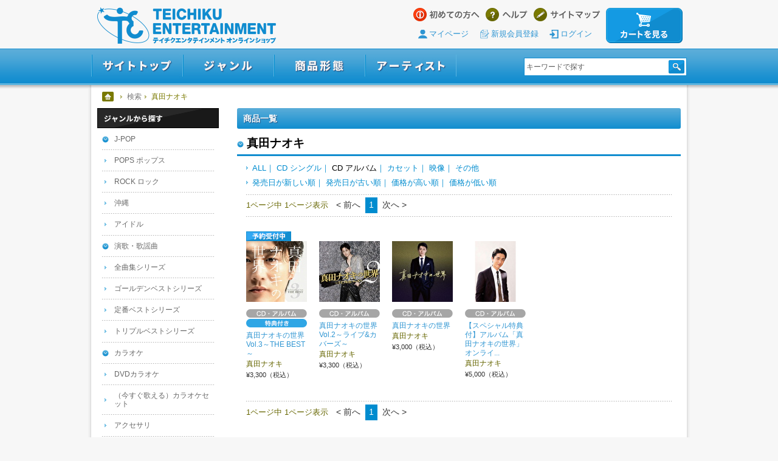

--- FILE ---
content_type: text/html; charset=UTF-8
request_url: https://teichiku-shop.com/searches/result/?format=cd_album&artist_id=19095
body_size: 6107
content:
<?xml version="1.0" encoding="UTF-8"?><!DOCTYPE html PUBLIC "-//W3C//DTD XHTML 1.0 Transitional//EN" "http://www.w3.org/TR/xhtml1/DTD/xhtml1-transitional.dtd">
<html xmlns="http://www.w3.org/1999/xhtml" xml:lang="ja" lang="ja">
<head>
<meta http-equiv="Content-Type" content="text/html; charset=UTF-8" />
<meta http-equiv="Content-Script-Type" content="text/javascript" />
<meta http-equiv="Content-Style-Type" content="text/css" />
<title>真田ナオキ 商品一覧｜テイチクエンタテインメント オンラインショップ</title>
<meta name="description" content="真田ナオキ テイチクエンタテインメント公式通販サイト。テイチクショップ。所属アーティストのCD、DVD、Blu-ray、グッズ、特典付き商品などがオンラインでご予約・ご購入いただけます。10,000円以上無料。会員登録不要。" />
<meta name="keywords" content="テイチクエンタテインメント オンラインショップ,テイチクショップ,CD,DVD,Blu-ray,音楽,通販,通信販売" />
<link rel="stylesheet" href="/css/search.css" type="text/css" />
<!--[if IE 6]><script src="/js/DD_belatedPNG_0.0.8a-min.js"></script><script>DD_belatedPNG.fix('h2 img,.itemList .new,.itemList .icon img,.itemList .category img');</script><![endif]-->
<!-- Google Analytics -->
<script>
  (function(i,s,o,g,r,a,m){i['GoogleAnalyticsObject']=r;i[r]=i[r]||function(){
  (i[r].q=i[r].q||[]).push(arguments)},i[r].l=1*new Date();a=s.createElement(o),
  m=s.getElementsByTagName(o)[0];a.async=1;a.src=g;m.parentNode.insertBefore(a,m)
  })(window,document,'script','https://www.google-analytics.com/analytics.js','ga');

  ga('create', 'UA-30980643-35', 'auto');
  ga('send', 'pageview');

</script>

<!-- Google tag (gtag.js) -->
<script async src="https://www.googletagmanager.com/gtag/js?id=G-4C80BM1Q9T"></script>
<script>
  window.dataLayer = window.dataLayer || [];
  function gtag(){dataLayer.push(arguments);}
  gtag('js', new Date());

  gtag('config', 'G-4C80BM1Q9T');
</script>
<!-- //Google Analytics -->
</head>
<body>
<div id="container">

<!-- HEADER -->
<div id="fb-root"></div>
<script>(function(d, s, id) {
  var js, fjs = d.getElementsByTagName(s)[0];
  if (d.getElementById(id)) return;
  js = d.createElement(s); js.id = id;
  js.src = "//connect.facebook.net/ja_JP/sdk.js#xfbml=1&version=v2.6";
  fjs.parentNode.insertBefore(js, fjs);
}(document, 'script', 'facebook-jssdk'));
</script>

<div id="header"><a name="top" id="top"></a>
<h1><a href="/">テイチクエンタテインメント オンラインショップ</a></h1>

<!-- TOP NAVIGATION -->
<div id="headNav">
<ul>
<li class="guide"><a href="/html/guide/introduction">はじめての方へ</a></li>
<li class="help"><a href="/html/guide/index">ヘルプ</a></li>
<li class="sitemap"><a href="/html/guide/sitemap">サイトマップ</a></li>
<li class="cart">
<a href="https://c.officialstore.jp/teichiku-shop.com/pc/shopping_carts/view">カートを見る</a>
</li>
</ul>
<ul class="mbrara">
<li><a href="https://c.officialstore.jp/teichiku-shop.com/pc/my_pages/">マイページ</a></li>
<li><a href="https://c.officialstore.jp/teichiku-shop.com/pc/customers/invited">新規会員登録</a></li>
<li><a href="https://c.officialstore.jp/teichiku-shop.com/pc/customers/login/">ログイン</a></li>
</ul>
</div>
<!-- //TOP NAVIGATION -->


<!-- GLOBAL NAVIGATION -->
<div id="globalNav">
<ul class="mainMenu">
<li class="siteTop"><a href="/">サイトトップ</a></li>
<li class="genre"><a href="javascript:void(0)">ジャンル</a>
<ul class="subMenu">
<li><a href="/searches/result/?pcate=4,5,6,7,8">J-POP</a>
<ul>
<li><a href="/searches/result/?pcate=5">POPS ポップス</a></li>
<li><a href="/searches/result/?pcate=6">ROCK ロック</a></li>
<li><a href="/searches/result/?pcate=7">沖縄</a></li>
<li><a href="/searches/result/?pcate=8,51">アイドル</a></li>
</ul></li>
<li><a href="/searches/result/?pcate=9,10,11,12">演歌・歌謡曲</a>
<ul>
<li><a href="/searches/result/?pcate=10">全曲集シリーズ</a></li>
<li><a href="/searches/result/?pcate=11">ゴールデンベストシリーズ</a></li>
<li><a href="/searches/result/?pcate=12">定番ベストシリーズ</a></li>
<li><a href="/searches/result/?pcate=80">トリプルベストシリーズ</a></li>
</ul></li>
<li><a href="/searches/result/?pcate=13,14,15,16">カラオケ</a>
<ul>
<li><a href="/searches/result/?pcate=13,14,15,16&format=video">DVDカラオケ</a></li>
<li><a href="/searches/result/?pcate=15">(今すぐ歌える)カラオケセット</a></li>
<li><a href="/searches/result/?pcate=16">アクセサリ</a></li>
</ul></li>
<li><a href="/searches/result/?pcate=17,18,19,20">漫談・落語・浪曲</a>
<ul>
<li><a href="/searches/result/?pcate=18">綾小路きみまろ</a></li>
<li><a href="/searches/result/?pcate=19">落語</a></li>
<li><a href="/searches/result/?pcate=20">浪曲</a></li>
</ul></li>
<li><a href="/searches/result/?pcate=21,23">鉄道</a>
<ul>
<li><a href="/searches/result/?pcate=21&format=video">映像</a></li>
<li><a href="/searches/result/?pcate=23">サウンド</a></li>
</ul></li>
<li><a href="/searches/result/?pcate=24">特選カタログ商品</a></li>
<li><a href="/searches/result/?pcate=25">洋楽</a></li>
<li><a href="/searches/result/?pcate=26,27,28,29">その他</a>
<ul>
<li><a href="/searches/result/?pcate=27">ヒーリング</a></li>
<li><a href="/searches/result/?pcate=28">サウンドトラック</a></li>
<li><a href="/searches/result/?pcate=29">アニメ</a></li>
</ul></li>
</ul></li>
<li class="category"><a href="javascript:void(0)">商品形態</a>
<ul class="subMenu">
<li><a href="/searches/result/?pcate=30,31,32">シングル</a>
<ul>
<li><a href="/searches/result/?pcate=31">CD</a></li>
<li><a href="/searches/result/?pcate=32">カセット</a></li>
</ul></li>
<li><a href="/searches/result/?pcate=33,34,35">アルバム</a>
<ul>
<li><a href="/searches/result/?pcate=34">CD</a></li>
<li><a href="/searches/result/?pcate=35">カセット</a></li>
</ul></li>
<li><a href="/searches/result/?pcate=36,43,44">映像(DVD / Blu-ray)</a></li>
<li><a href="/searches/result/?pcate=37">特典付き商品</a></li>
<li><a href="/searches/result/?pcate=38">グッズ</a></li>
<li><a href="/searches/result/?pcate=39,40,41,42,45,46,47,48">その他</a></li>
</ul></li>
<li class="artist"><a href="/artists/index">アーティスト</a></li>
<li class="search">
<div class="search"><form name="search" id="search" method="get" action="/searches/result/">
<input name="words" class="keyword" type="text" value="キーワードで探す" onfocus="cText(this)" onblur="sText(this)" title="キーワードで探す" />
<input type="submit" value="検索" name="searchBtn" id="searchBtn" />
</form></div>
</li>
</ul>
</div>
<!-- //GLOBAL NAVIGATION -->

</div>
<!-- //HEADER -->

<!-- CONTENTS -->
<div id="wrapper">
<div id="content">
<div id="contentInner">

<!-- TOPIC PATH -->
<dl id="topicPath">
<dt>テイチクエンタテインメント オンラインショップ</dt>
<dd><ul>
<li class="home"><a href="/" title="テイチクエンタテインメント オンラインショップ ホーム">ホーム</a></li>
<!-- <li><a href="#" title="第2階層">第2階層</a></li> -->
<li><a href="/searches/result/" title="検索">検索</a></li>
<li><span>真田ナオキ</span></li>
</ul></dd>
</dl>
<!-- //TOPIC PATH -->
<!-- MAIN -->
<div id="main">


<h2>商品一覧</h2>
<h3 class="category">真田ナオキ</h3>







<p class="sort">
	<a href="/searches/result/?artist_id=19095">ALL</a>｜
	<a href="/searches/result/?format=cd_single&artist_id=19095">CD シングル</a>｜

	<span>CD アルバム</span>｜

	<a href="/searches/result/?format=cassette&artist_id=19095">カセット</a>｜

	<a href="/searches/result/?format=video&artist_id=19095">映像</a>｜

	<a href="/searches/result/?format=other&artist_id=19095">その他</a>
</p>


<!-- SORT -->
<p class="sort">
	<a href="/searches/result/
			?format=cd_album&artist_id=19095
	&order=release&direction=DESC">発売日が新しい順</a>｜

	<a href="/searches/result/
			?format=cd_album&artist_id=19095
	&order=release&direction=ASC">発売日が古い順</a>｜

	<a href="/searches/result/
			?format=cd_album&artist_id=19095
	&order=price&direction=DESC">価格が高い順</a>｜

	<a href="/searches/result/
			?format=cd_album&artist_id=19095
	&order=price&direction=ASC">価格が低い順</a>
</p>
<!-- //SORT -->


<!-- PAGING -->
<div class="paging">
<span class="pagenumber">1ページ中 1ページ表示&nbsp;</span>
&lt; 前へ <span class="current">1</span>&nbsp;次へ &gt;</div>
<!--// PAGING -->


<!-- ITEM LIST -->
<div class="itemList">
<ul>
	<li><span class="preorder">予約受付中</span>		<a href="/products/detail/TES0002NXT">
			<div>
				<img src="https://c.officialstore.jp/img//product_image/teichiku-shop.com/233813/1/1/w100_h100.P5_G4839557W.JPG" alt="真田ナオキの世界Vol.3～THE BEST～" />
			</div>
			<span class="category"><span class="category"><img src="/img/common/category_CD_album.png" alt="CD／アルバム" /></span><span class="icon"><img src="/img/common/parts_tokuten.png" alt="特典付き" /></span></span>			<span class="title">
				真田ナオキの世界Vol.3～THE BEST～			</span>
			<span class="artist">真田ナオキ</span>
			<span class="price">&yen;3,300（税込）</span>
		</a>
	</li>
	<li>		<a href="/products/detail/TES0002G0Y">
			<div>
				<img src="https://c.officialstore.jp/img//product_image/teichiku-shop.com/223512/1/1/w100_h100.P5_H2102232W.JPG" alt="真田ナオキの世界Vol.2～ライブ&カバーズ～" />
			</div>
			<span class="category"><span class="category"><img src="/img/common/category_CD_album.png" alt="CD／アルバム" /></span></span>			<span class="title">
				真田ナオキの世界Vol.2～ライブ&カバーズ～			</span>
			<span class="artist">真田ナオキ</span>
			<span class="price">&yen;3,300（税込）</span>
		</a>
	</li>
	<li>		<a href="/products/detail/TES000193P">
			<div>
				<img src="https://c.officialstore.jp/img//product_image/teichiku-shop.com/171630/1/1/w100_h100.P5_G6450035W.JPG" alt="真田ナオキの世界" />
			</div>
			<span class="category"><span class="category"><img src="/img/common/category_CD_album.png" alt="CD／アルバム" /></span></span>			<span class="title">
				真田ナオキの世界			</span>
			<span class="artist">真田ナオキ</span>
			<span class="price">&yen;3,000（税込）</span>
		</a>
	</li>
	<li>		<a href="/products/detail/TES0001B1F">
			<div>
				<img src="https://c.officialstore.jp/img//product_image/teichiku-shop.com/173923/1/1/w100_h100.20210217_sanada_500_500.jpg" alt="【スペシャル特典付】アルバム「真田ナオキの世界」オンライン限定盤" />
			</div>
			<span class="category"><span class="category"><img src="/img/common/category_CD_album.png" alt="CD／アルバム" /></span></span>			<span class="title">
				【スペシャル特典付】アルバム「真田ナオキの世界」オンライ...			</span>
			<span class="artist">真田ナオキ</span>
			<span class="price">&yen;5,000（税込）</span>
		</a>
	</li>
</ul>
</div>
<!-- //ITEM LIST -->


<div class="paging">
<span class="pagenumber">1ページ中 1ページ表示&nbsp;</span>
&lt; 前へ <span class="current">1</span>&nbsp;次へ &gt;</div>
<!--// PAGING -->


<!-- BACK TO TOP -->
<div class="pageTop"><a href="#top">ページトップへ</a></div>
<!-- //BACK TO TOP -->

</div>
<!-- //MAIN -->

<!-- SIDE -->
<div id="side">

<dl class="search">

<!-- GENRE -->
<dt><img src="/img/common/side_ttl_genre.png" alt="ジャンルから探す"></dt>

<dd>
<ul class="list">
<li><a href="/searches/result/?pcate=4,5,6,7,8">J-POP</a></li>
<li><a href="/searches/result/?pcate=5">POPS ポップス</a></li>
<li><a href="/searches/result/?pcate=6">ROCK ロック</a></li>
<li><a href="/searches/result/?pcate=7">沖縄</a></li>
<li><a href="/searches/result/?pcate=8,51">アイドル</a></li>
</ul>
</dd>

<dd>
<ul class="list">
<li><a href="/searches/result/?pcate=9,10,11,12,80">演歌・歌謡曲</a></li>
<li><a href="/searches/result/?pcate=10">全曲集シリーズ</a></li>
<li><a href="/searches/result/?pcate=11">ゴールデンベストシリーズ</a></li>
<li><a href="/searches/result/?pcate=12">定番ベストシリーズ</a></li>
<li><a href="/searches/result/?pcate=80">トリプルベストシリーズ</a></li>
</ul>
</dd>

<dd>
<ul class="list">
<li><a href="/searches/result/?pcate=13,14,15,16">カラオケ</a></li>
<li><a href="/searches/result/?pcate=13,14,15,16&format=video">DVDカラオケ</a></li>
<li><a href="/searches/result/?pcate=15">（今すぐ歌える）カラオケセット</a></li>
<li><a href="/searches/result/?pcate=16">アクセサリ</a></li>
</ul>
</dd>

<dd>
<ul class="list">
<li><a href="/searches/result/?pcate=17,18,19,20">漫談・落語・浪曲</a></li>
<li><a href="/searches/result/?pcate=18">綾小路きみまろ</a></li>
<li><a href="/searches/result/?pcate=19">落語</a></li>
<li><a href="/searches/result/?pcate=20">浪曲</a></li>
</ul>
</dd>

<dd>
<ul class="list">
<li><a href="/searches/result/?pcate=21,23">鉄道</a></li>
<li><a href="/searches/result/?pcate=21&format=video">映像</a></li>
<li><a href="/searches/result/?pcate=23">サウンド</a></li>
</ul>
</dd>

<dd>
<ul class="list oneCate">
<li><a href="/searches/result/?pcate=24">特選カタログ商品</a></li>
</ul>
</dd>

<dd>
<ul class="list oneCate">
<li><a href="/searches/result/?pcate=25">洋楽</a></li>
</ul>
</dd>

<dd>
<ul class="list">
<li><a href="/searches/result/?pcate=26,27,28,29">その他</a></li>
<li><a href="/searches/result/?pcate=27">ヒーリング</a></li>
<li><a href="/searches/result/?pcate=28">サウンドトラック</a></li>
<li><a href="/searches/result/?pcate=29">アニメ</a></li>
</ul>
</dd>
<!-- //GENRE -->

<!-- TYPE -->
<dt><img src="/img/common/side_ttl_type.png" alt="商品形態"></dt>
<dd>
<ul class="list">
<li><a href="/searches/result/?pcate=30,31,32">シングル</a></li>
<li><a href="/searches/result/?pcate=31">CD</a></li>
<li><a href="/searches/result/?pcate=32">カセット</a></li>
</ul>
</dd>

<dd>
<ul class="list">
<li><a href="/searches/result/?pcate=33,34,35">アルバム</a></li>
<li><a href="/searches/result/?pcate=34">CD</a></li>
<li><a href="/searches/result/?pcate=35">カセット</a></li>
</ul>
</dd>

<dd>
<ul class="list oneCate">
<li><a href="/searches/result/?pcate=36,43,44">映像（DVD / Blu-ray）</a></li>
</ul>
</dd>

<dd>
<ul class="list oneCate">
<li><a href="/searches/result/?pcate=37">特典付き商品</a></li>
</ul>
</dd>

<dd>
<ul class="list oneCate">
<li><a href="/searches/result/?pcate=38">グッズ</a></li>
</ul>
</dd>

<dd>
<ul class="list oneCate">
<li><a href="/searches/result/?pcate=39,40,41,42,45,46,47,48">その他</a></li>
</ul>
</dd>
<!-- //TYPE -->

<!-- RECOMMEND -->
<dt><img src="/img/common/side_ttl_recommend.png" alt="おすすめ" /></dt>
<dd><ul class="bnr">
<li><a href="/searches/result/?pcate=80"><img src="/img/bnr/recommends/bnr_tripleBest.jpg" alt="トリプルベストシリーズ"></a></li>
<li><a href="/searches/result/?pcate=11"><img src="/img/bnr/recommends/bnr_osusume2.jpg" alt="ゴールデンベストシリーズ"></a></li>
<li><a href="/searches/result/?pcate=21&format=video"><img src="/img/bnr/recommends/bnr_osusume3.jpg" alt="鉄道DVD"></a></li>
</ul></dd>
<!-- //RECOMMEND -->

</dl>
</div>
<!-- //SIDE -->

</div>
</div>
</div>
<!-- //CONTENTS -->

<!-- FOOTER -->
﻿<div id="footer">
<div class="wrap">


<!-- GUIDE -->
<div id="footGuide">


<!-- PAYMENT -->
<div class="payment">
<h3>お支払い方法について</h3>
<p>「クレジットカード」「代金引換」によるお支払いがご利用可能です。</p>
<dl>
<dt>[ご利用頂けるクレジットカード]</dt>
<dd>
VISA／MASTER CARD／JCB<br />
<img style="background:#fff" src="/img/common/footer_creditcard.png" alt="利用可能クレジットカード" /><br />
※不正利用防止のため、海外で発行されたカード（VISA・MASTER CARDのみ）はご利用不可となります。
</dd>
<dt>[代金引換]</dt>
<dd>
代金引換によるお支払いの場合は、商品代金の他に別途、代引手数料がかかります。商品のお届けの際に商品代金と送料、代引手数料をお支払いいただきます。
<table class="commission" title="daibiki">
<tr>
<th>お支払い総額（税込）</th>
<th>手数料</th>
</tr>
<tr>
<td>10,000円未満</td>
<td>330円（税込）</td>
</tr>
<tr>
<td>10,000円以上～30,000円未満</td>
<td>440円（税込）</td>
</tr>
<tr>
<td>30,000円以上～100,000円未満</td>
<td>660円（税込）</td>
</tr>
<tr>
<td>100,000円以上～300,000円まで</td>
<td>1,100円（税込）</td>
</tr>
</table>
※お支払い総額とは、商品代金+送料+代引手数料の合計金額となります。
</dd>
</dl>
</div>
<!--// PAYMENT -->

<!-- DELIVERY -->
<div class="delivery">
<h3>送料について</h3>
<p>配送は、ヤマト運輸にてお届けいたします。</p>
<img src="/img/common/footer_yamatoLogo.jpg" alt="ヤマト運輸"><br />
<dl>
<dt>[送料について]</dt>
<dd>
<ul>
<li>
一回のご配送につき、全国一律770円（税込）<br />
商品代金合計￥10,000（税込）以上お買い上げの方は送料無料となります。
</li>
</ul>
</dd>
<dt>[商品お届けまでの日数]</dt>
<dd>
<ul>
<li>
◇通常商品の場合 ⇒ 受注から4～5営業日程度でのお届け<br />
◇予約商品の場合 ⇒ 発売日以降のお届け<br />
※分割配送は承っておりません。予約商品と通常商品を一緒にご注文された場合は、予約商品の発売日にまとめてお届けいたします。<br />
詳細は<a href="/html/guide/delivery" target="_blank">こちら</a>
</li>
</ul>
</dd>
</dl>
</div>
<!--// DELIVERY -->

<!-- RETURN -->
<div class="return">
<h3>返品交換について</h3>
<p>
お客様のご都合によるキャンセルや返品・交換は承っておりません。ご注文内容をご確認の上、ご注文ください。<br />
<br />
品質には万全を期しておりますが､万一､破損や汚れ､お届け違い等ございましたら､商品到着後7日以内に［専用お問い合わせフォーム］よりご連絡ください。返品・交換方法をご連絡いたします。<br />
<a href="/html/guide/inquiry">&gt;&gt;お問い合わせはこちらから</a><br />
<br />
カスタマーサポートセンター営業時間<br />
10時～17時（土日・祝日・GW・年末年始を除く）<br />
※インターネット専門店につき、電話対応オペレーターが常駐しておりませんため、お電話・FAX等でのお問い合わせは承りしておりません。ご了承ください。
</p>
<!-- ori -->
<h3>オリコン調査協力店</h3>
<p class="searchrankingstore">
<img src="/img/common/oricon_logo.png" alt="オリコン調査協力店"><br>
当サイトにてご購入いただいたCD・DVDは、オリコンデイリーランキング・週間ランキングの集計データとして提供されます。
</p>
<!--// ori -->
<!-- bill -->
<h3>ビルボードジャパンチャート調査協力店</h3>
<p class="searchrankingstore">
<img src="/img/common/billboard_logo.png" alt="ビルボードジャパンチャート調査協力店"><br>
当サイトにてご購入いただいたCDは、ビルボードジャパンチャートの集計データとして提供されます。
</p>
<!--// bill -->
</div>
<!--// RETURN -->


</div>
<!--// GUIDE -->


<!-- FOOT NAVIGATION -->
<div id="footNav">
<ul>
<li>
<a href="/html/guide/terms">ご利用規約</a>
</li>
<li>
<a href="/html/guide/privacyPolicy">個人情報の取り扱い</a>
</li>
<li>
<a href="/html/guide/tokutei">特定商取引に基づく表示</a>
</li>
<li>
<a href="/html/guide/index">ヘルプ</a>
</li>
<li>
<a href="/html/guide/faq">よくあるご質問</a>
</li>
<li>
<a href="/html/guide/inquiry">お問い合わせ</a>
</li>
<li>
<a href="/html/guide/sitemap">サイトマップ</a>
</li>
</ul>
</div>
<!--// FOOT NAVIGATION -->


<!-- FOOT BNR -->
<div id="footBnr">
<h3>テイチクエンタテインメント オンラインショップ 関連サイト</h3>
<ul>
<li><a href="http://www.teichiku.co.jp/" target="_blank"><img src="/img/bnr/footer/teichiku_entertainment.jpg" alt="テキスト" /></a></li>
<li><a href="https://www.teichiku.co.jp/tm/" target="_blank"><img src="/img/bnr/footer/teichiku_music.jpg" alt="テキスト" /></a></li>
<li><a href="http://joysound.com/" target="_blank"><img src="/img/bnr/footer/joysound.jpg" alt="テキスト" /></a></li>
</ul>
</div>
<!--// FOOT BNR -->


<!-- COPYRIGHT -->
<p>
このサイトに掲載されている記事、写真、映像等あらゆる素材の著作権法上の権利は当社が保有し、或いは管理しています。<br />
これらの素材をいかなる方法においても無断で複写・転載することは禁じられております。
</p>
<address>Copyright &copy; 株式会社テイチクエンタテインメント All Rights Reserved.</address>
<!--// COPYRIGHT -->


</div>
</div>
<!-- //FOOTER -->

</div>

<script type="text/javascript" src="/js/jquery-1.5.2.min.js" charset="utf-8"></script>
<script type="text/javascript" src="/js/function.js"></script>
<script type="text/javascript" src="/js/jquery.tile.js"></script>

</body>
</html>


--- FILE ---
content_type: text/css
request_url: https://teichiku-shop.com/css/search.css
body_size: 720
content:
@charset "UTF-8";
/*\*/


/* ------------------------------------
 * 標準スタイルのリセット
 * ------------------------------------ */
@import "reset.css";
@import "common.css";


/* ------------------------------------
 * 商品一覧
 * ------------------------------------ */

/* IMAGE HEADER */
#main h2.special,
#main h2.special img {
	background: none;
	height: auto;
}
#main h2.special {
	margin-bottom: 20px;
}
#main h2.special img {
    padding: 0;
    display: block;
}

/* CATEGORY HEADER */
#main h3.category {
	margin-top: 10px;
	margin-bottom: 10px;
	padding: 0 0 5px 16px;
	border-radius: 0;
	border-bottom: solid 3px #118dcf;
	background: none;
	background-image: url(../img/common/parts_arrowDown.png);
	background-repeat: no-repeat;
	background-position: left 10px;
	color: #000;
	font-size: 154%;
	font-weight: 700;
}

/*--- SORT BOX ------------------*/

.sort {
	margin: 0 15px 5px;
	font-size: 108%;
}


/*--- PAGING ------------------*/

.paging {
	margin: 0 15px;
}
.sort + .paging {
	margin-top: 10px;
	padding-top: 5px;
    background: url(../img/common/parts_dotLine.gif) left top repeat-x;
}


/*--- ITEM LIST ------------------*/

#main .itemList {
	margin: 5px 15px;
}

#main .itemList li {
	margin-top: 35px !important;
	padding: 0 20px 10px 0;
}
#main .itemList li:nth-child(6n) {
	padding-right: 0;
}

#main .itemList li .new,
#main .itemList li .preorder,
#main .itemList li .soldout {
	left: 0;
}


/* CLEARFIX */

.sortBox ul:after,
.paging:after,
.paging ul:after {
    content: "";
    display: block;
    height: 0;
    clear: both;
    visibility: hidden;
}


--- FILE ---
content_type: text/css
request_url: https://teichiku-shop.com/css/reset.css
body_size: 722
content:
@charset "utf-8";

/* reset */
/* v1.1 | 20110623 */


* {
	margin: 0;
	padding: 0;
	zoom: 1;
}

html {
	height: 100%;
}

html>/**/body {
	overflow-y: scroll;
}

html:first-child body {
	padding-bottom: 1px;
	min-height: 100%;
}

*:first-child+html body {
	padding-left: 1px;
}

*html body {
	padding-left: 1px;
}

body,div,dl,dt,dd,ul,ol,li,
h1,h2,h3,h4,h5,h6,pre,code,p,blockquote,
form,fieldset,legend,input,textarea,
th,td,caption {
	margin: 0;
	padding: 0;
}

body {
	line-height: 1;
}

table {
	border-collapse: collapse;
	border: none;
	border-spacing: 0;
	font-size: inherit;
	font: 100%;
}

ul ul,ul dl,dl ul,
table p,table ul,table table {
	font-size: 1em;
}

address,caption,cite,code,dfn,em,strong,th,var {
	font-style: normal;
	font-weight: normal;
}

ol,ul {
	list-style: none none;
	list-style-position: outside;
}

li {
	display: list-item;
	list-style: none none;
	list-style-position: outside;
	zoom: normal;
}

ul,ol,li {
	zoom: normal;
}

caption,th {
	text-align: left;
}

h1,h2,h3,h4,h5,h6 {
	font-weight: normal;
	font-size: 100%;
}

fieldset,img {
	border: 0;
}

q:before,q:after {
	content:'';
}

abbr,acronym {
	border: 0;
}

img,a img {
	vertical-align: bottom;
	background: transparent;
}

object,embed {
	vertical-align: top;
}

sup{
	vertical-align:text-top;
}

sub{
	vertical-align:text-bottom;
}

input,textarea,select {
	font-family: inherit;
	font-weight: inherit;
	font-size: inherit;
	font-size: 1em;
}

blockquote, q {
	quotes: none;
}

blockquote:before, blockquote:after,
q:before, q:after {
	content: '';
	content: none;
}

legend {
	color: #000;
}


hr {
	height: 0px;
	margin: 7px 0;
	border: none;
	border-top: 1px solid #000;
}

* html hr {/* for -IE6 */
	margin: 0;
}

*:first-child+html hr {/* for IE7 */
	margin: 0;
}

--- FILE ---
content_type: text/css
request_url: https://teichiku-shop.com/css/common.css
body_size: 5305
content:
@charset "UTF-8";
/*\*/


/* ------------------------------------
 * 共通設定・デフォルト値の再定義
 * ------------------------------------ */

@import url(http://fonts.googleapis.com/earlyaccess/notosansjapanese.css);

body {
	background: #f7f7f7;
	color: #333333;
	font: 13px/1.5 'Noto Sans Japanese', sans-serif;
	text-align: center;
}
* html body {
	font-size: 81.25%;
}
*:first-child+html body {
	font-size: 81.25%;
}

/* Clearfix */
.clearfix:after {
	display: block;
	clear: both;
	visibility: hidden;
	height: 0;
	font-size: 0.1em;
	line-height: 0;
	content: "";
}

.clearfix {
	display: inline-table;
	min-height: 1%;
}

/* Hides from IE-mac \*/
* html .clearfix {
	height: 1%;
}

.clearfix {
	display: block;
}
/* End hide from IE-Mac */


/* ------------------------------------
 * リンク
 * ------------------------------------ */

a {
	cursor: pointer;
	outline: none;
}

a img {
	border: 0;
}

a:link,
a:visited {
	color: #2e95d2;
	text-decoration: none;
}

a:hover,
a:active {
	color: #2e95d2;
	text-decoration: underline;
}


/* ------------------------------------
 * 共通レイアウトの設定
 * ------------------------------------ */

#container {
	width: 100%;
	min-width: 1020px;
	background: url(../img/common/bg_container.png) center top repeat-x;
	text-align: left;
	font-size: 93%;
}
#wrapper {
	background: #f7f7f7 url(../img/common/bg_content.jpg) center top repeat-x;
}
#content {
	width: 990px;
	margin: 0 auto;
	background: url(../img/common/bg_contentInner.jpg) center top repeat-y;
}
#contentInner {
	width: 960px;
	margin: 0 auto;
	padding: 6px 15px;
	background: url(../img/common/bg_section.jpg) center top no-repeat;
}
.wrap {
	width: 100%;
	zoom: 1;
}


/* ------------------------------------
 * 共通設定
 * ------------------------------------ */

/*--- HEADER ------------------*/

#header {
	width: 980px;
	height: 140px;
	margin: 0 auto;
}

#header a#top {
	display: inline;
	float: right;
}

#header,
#headNav,
#headNav ul,
#globalNav ul {
	zoom: 1;
}

/* LOGO */

#header h1 {
	display: inline;
	float: left;
	width: 201px;
	height: 52px;
	padding: 12px 0 16px 10px;
}
#header h1 a {
	display: block;
	width: 294px;
	height: 60px;
	background: url(../img/common/header_logo.png) 0 0 no-repeat;
	text-indent: -9999px;
}
#header h1 a:hover {
	filter: alpha(opacity=80);
	-ms-filter: alpha(opacity=80);
	opacity: 0.8;
}

/* HEAD NAVIGATION */

#headNav {
	display: inline;
	float: right;
	width: 750px;
	padding: 10px 0 0 0;
}

#headNav ul {
	display: inline;
	float: right;
	width: 455px;
	height: 22px;
	padding: 3px 0 0 0;
	line-height: 22px;
}

#headNav li {
	display: inline;
	float: left;
	height: 22px;
	padding: 0 5px;
}

#headNav li a {
	display: block;
	height: 22px;
	background-image: url(../img/common/header_headNav.png);
	background-repeat: no-repeat;
	text-indent: -9999px;
}

#headNav ul.mbrara{
	display:flex;
	justify-content:flex-start;
	box-sizing:border-box;
	padding-left:1em;
	margin:0.5em 0;
	font-size:1.1em;
}

#headNav ul.mbrara li {
	margin-right:1em;
	display:block;
	position:relative;
	padding-left:18px;
}

#headNav ul.mbrara li a {
	text-indent:0;
	background-image:none;
}


#headNav ul.mbrara li a:after{
	content:'';
	display:inline-block;
	background-size:contain;
	position:absolute;
	transform:translate(0, -50%);
	left:0;
	top:50%;
	width:15px;
	height:15px;
}

#headNav ul.mbrara li:nth-child(1) a:after{
	background:url(../img/common/icon_mypage.svg) no-repeat;
}
#headNav ul.mbrara li:nth-child(2) a:after{
	background:url(../img/common/icon_sign.svg) no-repeat;
}
#headNav ul.mbrara li:nth-child(3) a:after{
	background:url(../img/common/icon_login.svg) no-repeat;
}

#headNav li.guide a {
	width: 109px;
}
#headNav li.help a {
	width: 69px;
	background-position: -121px 0;
}
#headNav li.sitemap a {
	width: 109px;
	background-position: -202px 0;
}
#headNav li.cart a {
	display: block;
	width: 126px;
	height: 58px;
	background-image: url(../img/common/btn_watchCart.png);
	background-repeat: no-repeat;
	text-indent: -9999px;
	background-position: 0 0;
	position:relative;
	z-index:1;
}
#headNav li.cart a:hover {
	display: block;
	width: 126px;
	height: 58px;
	background-image: url(../img/common/btn_watchCart.png);
	background-repeat: no-repeat;
	text-indent: -9999px;
	background-position: 0 -58px;
	opacity: 1;
}
#headNav li a:hover {
	filter: alpha(opacity=80);
	-ms-filter: alpha(opacity=80);
	opacity: 0.8;
}


/* GLOBAL NAVIGATION */
#globalNav {
	clear: both;
	position: relative;
	width: 980px;
	margin: 0 auto;
	z-index: 2;
}
#globalNav .mainMenu li {
	display: inline;
	position: relative;
	float: left;
	width: 150px;
	height: 57px;
}
#globalNav .mainMenu li.siteTop,
#globalNav .mainMenu li.label {
	width: 151px;
}
#globalNav .mainMenu li a {
	display: block;
	height: 57px;
	background-image: url(../img/common/header_globalNav.jpg);
	background-repeat: no-repeat;
	text-indent: -9999px;
}
#globalNav li.siteTop a:hover {
	background-position: 0 -57px;
}
#globalNav li.genre a {
	background-position: -151px 0;
}
#globalNav li.genre a:hover {
	background-position: -151px -57px;
}
#globalNav li.category a {
	background-position: -301px 0;
}
#globalNav li.category a:hover {
	background-position: -301px -57px;
}
#globalNav li.artist a {
	background-position: -451px 0;
}
#globalNav li.artist a:hover {
	background-position: -451px -57px;
}
#globalNav li.label a {
	background-position: -601px 0;
}
#globalNav li.label a:hover {
	background-position: -601px -57px;
}
#globalNav li.cart {
	float: right;
	width: 125px;
}
#globalNav li.cart a {
	background-position: -752px 0;
}
#globalNav li.cart a:hover {
	background-position: -752px -57px;
}

#globalNav .subMenu {
	display: none;
	position: absolute;
	top: 57px;
	left: 0;
	color: #D1D1D1;
}
#globalNav .subMenu li {
	display: block;
	float: none;
	height: 26px;
	border-top: 1px solid #7C7C7C;
	background: #666666;
}
#globalNav .subMenu li a {
	display: block;
	overflow: hidden;
	width: 134px;
	height: 26px;
	padding: 0 7px;
	background-image: none;
	color: #D1D1D1;
	font-size: 93%;
	text-indent: 0;
	line-height: 24px;
}
#globalNav .subMenu li a:hover {
	background: #525252;
	text-decoration: none;
}

#globalNav .subMenu li ul {
	display: none;
	position: absolute;
	top: -1px;
	left: 150px;
}

#globalNav .subMenu li ul li {
	width: 168px;
	border-top: 1px solid #cccccc;
	background: #dddddd;
}

#globalNav .subMenu li ul li a {
	width: 154px;
	background: #dddddd;
	color: #444444;
}
#globalNav .subMenu li ul li a:hover {
	background: #bbbbbb;
}

#globalNav .mainMenu li.search {
	display: inline-block;
	position: absolute;
	top: 15px;
	right: 0;
	width: 260px;
	height: 22px;
	padding: 3px;
	border: solid 1px #108ccf;
	background: #ffffff;
}
#globalNav .search form {
	position: relative;
	text-align: left;
}
#globalNav .search form .keyword {
	width: 230px;
	height: 22px;
	line-height: 22px;
	background: #ffffff;
	border: none;
	color: #5e5e5e;
}
#globalNav .search form #searchBtn {
	border: none;
	position: absolute;
	top: 4px;
	left: 234px;
	width: 28px;
	height: 22px;
	background: url(../img/common/header_searchBtn.jpg) no-repeat;
	text-indent: -9999px;
}
*:first-child + html #searchBtn	{
	top: 1px;
}
#globalNav .search form #searchBtn {
	top: 1px;
}
head~/**/body #globalNav .search form #searchBtn {
	top: 1px;
}
html:not(:target) #globalNav .search form #searchBtn {
	top: 0;
}

/*--- contentBox ------------------*/
#content .contentBox {
	width: 940px;
	margin: 12px auto 0;
	padding: 14px 0;
	border: solid 1px #118dcf;
	background: #f7f7f7;
}
#content .contentBox:after {
	display: block;
	clear: both;
	visibility: hidden;
	height: 0;
	content: "";
}


#watchHistory.releaseList li {
	display: inline;
	position: relative;
	float: left;
	width: 100px;
	min-height: 260px;
	margin-top: 56px !important;
	padding: 0 28px 0 27px;
	border-left: solid 1px #bde8ff;
}
.releaseList li:nth-of-type(6n+1) {
	border-left: none;
}


/*--- HEADINGS ------------------*/

#content h2 {
	//padding: 7px 10px 11px;
	padding: 10px;
	border-radius: 3px;
	background: #118dcf;
	background-image: -webkit-gradient(linear, left top, left bottom, color-stop(1.00, #118dcf), color-stop(0.00, #5badd9));
	background-image: -webkit-linear-gradient(top, #5badd9 0%, #118dcf 100%);
	background-image: -moz-linear-gradient(top, #5badd9 0%, #118dcf 100%);
	background-image: -o-linear-gradient(top, #5badd9 0%, #118dcf 100%);
	background-image: -ms-linear-gradient(top, #5badd9 0%, #118dcf 100%);
	background-image: linear-gradient(top, #5badd9 0%, #118dcf 100%);
	color: #ffffff;
	font-size: 116%;
	font-weight: bold;
	line-height: 1;
	text-shadow: 1px 1px 1px #205283;
}


/*--- パンくずリスト ------------------*/

#topicPath {
	padding: 5px 8px 11px;
	color: #7a7a00;
}

#topicPath dt {
	float: left;
    overflow: hidden;
    width: 0;
    height: 0;
    font-size: 0;
}

#topicPath dd ul {
	zoom: 1;
}

#topicPath li {
	padding-left: 16px;
	display: inline;
	float: left;
	height: 16px;
	background-image: url(../img/common/topicPath_arrow.png);
	background-position: 5px center;
	background-repeat: no-repeat;
	font-size: 100%;
}
#topicPath li.home {
	padding: 0 4px 0 0;
	background: none;
}

#topicPath li a,
#topicPath li span {
	display: inline-block;
	height: 16px;
	line-height: 16px;
	overflow: hidden;
}
#topicPath li a:link,
#topicPath li a:visited {
	color: #797979;
}
#topicPath li a:hover,
#topicPath li a:active {
	color: #999;
}
#topicPath li.home a {
	display: block;
	width: 19px;
	height: 16px;
	padding-right: 2px;
	background: url(../img/common/topicPath_home.gif) 0 0 no-repeat;
	text-indent: -9999px;
}


/*--- PICK UP ------------------*/

#content #pickupArtists {
	margin-bottom: 30px;
	text-align: center;
}
#content #pickupArtists h2 {
	text-align: left;
}
#content #pickupArtists .contentBox {
	border: solid 1px #cfcfcf;
}
#content #pickupArtists .bnr li {
	display: inline-block;
	width: 218px;
	margin: 0 4px 10px;
	letter-spacing: normal; /* inline-block隙間対策 */
	vertical-align: bottom;
}
#content #pickupArtists .bnr li:first-of-type {
	margin-left: 0;
}
#content #pickupArtists .bnr li:nth-of-type(4) {
	margin-right: 0;
}
#content #pickupArtists .bnr li:nth-of-type(5) {
	margin-left: 0;
}
#content #pickupArtists .bnr li:last-of-type {
	margin-right: 0;
}
#content #pickupArtists .bnr li:nth-of-type(n+5) {
	margin-bottom: 0;
}

#content #pickupArtists .bnr li img {
	width: 100%;
	border: solid 1px #e0dcda;
}


/*--- newRelease ------------------*/

#newRelease {
	overflow: hidden;
	margin-bottom: 28px !important;
}


/*--- タブナビゲーション ------------------*/

#tabNav {
	position: relative;
	margin: 15px 9px 0;
	padding-top: 34px;
}

@media projection, screen {
.ui-tabs-hide {
	display: none;
}
}
@media print {
.ui-tabs-nav {
	display: none;
}
}

/* Skin */
.ui-tabs-nav {
	position: absolute;
	top: 0;
	left: 0;
	z-index: 1;
	zoom: 1;
}
.ui-tabs-nav li {
	display: inline;
	float: left;
	width: 149px;
	margin-top: -1px;
	border-bottom: solid 1px #108ccf;
}
.ui-tabs-nav li.ui-tabs-selected {
	margin-top: 0px;
	border-bottom: none;
}
.ui-tabs-nav li a, .ui-tabs-nav li.ui-tabs-selected a {
	display: block;
	width: 149px;
	height: 35px;
	background-image: url(../img/common/btn_tabBg.png);
	background-repeat: no-repeat;
}
.ui-tabs-nav li a {
	background-position: -149px 0;
}
.ui-tabs-nav li.ui-tabs-selected a {
	background-position: 0 0;
	z-index: 2;
}
.ui-tabs-nav li span {
	display: block;
	width: 149px;
	height: 35px;
	background-repeat: no-repeat;
	text-indent: -9999px;
}

#tabNav .releaseListNav li span {
	background-image: url(../img/common/btn_tabReleaseList.png);
}
#tabNav .opusListNav li span {
	background-image: url(../img/common/btn_tabOpusList.png);
}
#tabNav .releaseListNav li.tab02 span,
#tabNav .opusListNav li.tab02 span {
	background-position: -149px 0;
}
#tabNav .releaseListNav li.tab03 span,
#tabNav .opusListNav li.tab03 span {
	background-position: -298px 0;
}
#tabNav .releaseListNav li.tab04 span,
#tabNav .opusListNav li.tab04 span {
	background-position: -447px 0;
}
#tabNav .releaseListNav li.tab05 span,
#tabNav .opusListNav li.tab05 span {
	background-position: -596px 0;
}
#tabNav .releaseListNav li.tab06 span,
#tabNav .opusListNav li.tab06 span {
	background-position: -745px 0;
}

.ui-tabs-panel {
	position: relative;
	margin-bottom: 6px;
	border: solid 1px #108ccf;
	background: #f7f7f7;
}

.ui-tabs-loading em {
	padding: 0 0 0 20px;
}

* html .ui-tabs-nav {
	display: inline-block;
}

*:first-child+html .ui-tabs-nav {
	display: inline-block;
}

#tabNav .more {
	position: relative;
	padding: 0 10px;
	text-align: right;
}

#tabNav .more a {
	display: inline-block;
	width: 148px;
	height: 40px;
	background-image: url(../img/common/btn_more.jpg);
	background-repeat: no-repeat;
	text-align: left;
	text-indent: -9999px;
}
#tabNav .more a:hover {
	background-position: 0 -40px;
}


/*--- 商品一覧 ------------------*/

.releaseList,
.opusList,
.itemList {
	padding-bottom: 25px;
}
.releaseList ul,
.opusList ul,
.itemList ul {
	overflow: hidden;
	zoom: 1;
	word-break: break-all;
}
.releaseList ul,
.opusList ul {
	padding: 0 0 30px 3px;
	font-size: 115%;
}

.itemList {
	margin: 20px 0;
	padding-bottom: 26px;
	background: url(../img/common/parts_dotLine.gif) left bottom repeat-x;
}
.itemList ul {
	padding-top: 6px;
	background: url(../img/common/parts_dotLine.gif) left top repeat-x;
}

.releaseList li,
.opusList li,
.itemList li,
.historyList li {
	display: inline;
	position: relative;
	float: left;
	width: 100px;
	margin-top: 56px !important;
}
.releaseList li,
.opusList li {
	padding: 0 28px 0 27px;
	border-left: solid 1px #bde8ff;
}
.releaseList li:nth-of-type(6n+1) , .opusList li:nth-of-type(6n+1) {
	border-left: none;
}

.releaseList li,
.opusList li {
	min-height: 260px;
}
.itemList li,
.historyList li {
	margin-top: 20px;
	padding: 0 20px 10px;
}
/**/
.releaseList li .new,
.opusList li .new,
.itemList li .new,
.historyList li .new,
#pickup li .new,
.releaseList li .preorder,
.opusList li .preorder,
.itemList li .preorder,
.historyList li .preorder,
#pickup li .preorder ,
.releaseList li .soldout,
.opusList li .soldout,
.itemList li .soldout,
.historyList li .soldout,
#pickup li .soldout {
	position: absolute;
	top: -16px;
	display: block;
	height: 19px;
	background-position: 0 0;
	background-repeat: no-repeat;
	text-indent: -9999px;
}
.releaseList li .new,
.opusList li .new,
.itemList li .new,
.historyList li .new,
#pickup li .new {
	width: 42px;
	background-image: url(../img/common/parts_new.png);
}

.releaseList li .preorder,
.opusList li .preorder,
.itemList li .preorder,
.historyList li .preorder,
#pickup li .preorder {
	width: 74px;
	background-image: url(../img/common/parts_preorder.png);
}

.releaseList li .soldout,
.opusList li .soldout,
.itemList li .soldout,
.historyList li .soldout,
#pickup li .soldout {
	width: 74px;
	background-image: url(../img/common/parts_soldout.png);
}

.releaseList li .new,
.opusList li .new,
.releaseList li .preorder,
.opusList li .preorder,
.releaseList li .soldout,
.opusList li .soldout {
	left: 27px;
}

/*
.itemList li .new,
.itemList li .preorder,
.itemList li .soldout,
.historyList li .new,
.historyList li .preorder,
.historyList li .soldout {
	left: 19px;
}
*/
/**/

.releaseList li a:hover,
.opusList li a:hover,
.itemList li a:hover,
.historyList li a:hover {
	text-decoration: none;
}

.releaseList li a > div,
.opusList li a > div,
.itemList li a > div,
.historyList li a >div {
	text-align:center;
}
.releaseList li a span,
.opusList li a span,
.itemList li a span,
.historyList li a span {
	display: block;
}
.releaseList li a .category,
.opusList li a .category,
.itemList li a .category,
.historyList li a .category {
	padding-top: 6px;
}
.releaseList li a .icon img,
.opusList li a .icon img,
.itemList li a .icon img,
.historyList li a .icon img {
	display: block;
	padding-top: 2px;
}
.releaseList li a .title,
.releaseList li a .artist,
.opusList li a .title,
.opusList li a .artist,
.itemList li a .title,
.itemList li a .artist,
.historyList li a .title,
.historyList li a .artist {
	padding-bottom: 2px;
	line-height: 1.3;
}
.releaseList li a .title,
.opusList li a .title,
.itemList li a .title,
.historyList li a .title {
	padding-top: 6px;
}
.releaseList li a:hover .title,
.releaseList li a:hover .artist,
.opusList li a:hover .title,
.opusList li a:hover .artist,
.itemList li a:hover .title,
.itemList li a:hover .artist,
.historyList li a:hover .title,
.historyList li a:hover .artist {
	text-decoration: underline;
}

.title {
	color: #2e95d2;
}

.artist {
	color: #666600;
}

.price {
	color: #333333;
	font-size: 93%;
}


/* ------------------------------------
 * sort
 * ------------------------------------ */
.sort {
	margin: 20px 10px 14px;
	padding-left: 10px;
	background: url(../img/common/side_dotArrow.png) left center no-repeat;
	color: #008ccf;
	font-size: 115%;
}
.sort a {
	color: #008ccf;
}
.sort span {
	color: #000000;
}


/* ------------------------------------
 * PAGING
 * ------------------------------------ */
.paging {
	margin: 0 10px 0;
	font-size: 115%;
	text-align: left;
	zoom: 1;
	line-height: 1.2;
}
.paging:after {
	display: block;
	clear: both;
	visibility: hidden;
	height: 0;
	content: " ";
}

.paging a:link,
.paging a:visited {
	color: #000000;
	text-decoration: none;
}
.paging a:hover {
	text-decoration: underline;
}
.paging .pagenumber {
	margin-right: 5px;
	color: #666600;
	font-size: 90%;
}
.paging a.prev,
.paging a.next {
	display: inline-block;
	margin: 0 4px;
	color: #008ccf;
}
.paging span.prev,
.paging span.next {
	display: inline-block;
	margin: 0 4px;
	color: #000000;
}
.paging .current {
	display: inline-block;
	margin: 0 4px;
	padding: 3px 5px 5px;
	border: solid 1px #008ccf;
	background: #008ccf;
	color: #ffffff;
}
.paging a span {
	display: inline-block;
	margin: 4px;
	padding: 3px 5px 5px;
	border: solid 1px #008ccf;
	color: #008ccf;
}
.paging a:hover span {
	border: solid 1px #008ccf;
	color: #ffffff;
	background: #008ccf;
}


/* ------------------------------------
 * WATCH HISTORY
 * ------------------------------------ */
#watchHistory.releaseList li {
	margin-top: 25px !important;
	margin-bottom: 25px;
}


/* ------------------------------------
 * RANKING
 * ------------------------------------ */
#ranking li a {
	position: relative;
}
.rank {
	position: absolute;
	top: -30px;
	left: -20px;
	width: 35%;
}
.rank span {
	display: block;
	overflow: hidden;
	text-indent: 100%;
	white-space: nowrap;
	padding-top: 71%;
	line-height: 0;
}
.rank1 span {
	background: url(../img/common/rank1.png) left top no-repeat;
	background-size: contain;
}
.rank2 span {
	background: url(../img/common/rank2.png) left top no-repeat;
	background-size: contain;
}
.rank3 span {
	background: url(../img/common/rank3.png) left top no-repeat;
	background-size: contain;
}
.rank4 span {
	background: url(../img/common/rank4.png) left top no-repeat;
	background-size: contain;
}
.rank5 span {
	background: url(../img/common/rank5.png) left top no-repeat;
	background-size: contain;
}

#ranking.releaseList li {
	display: inline;
	position: relative;
	float: left;
	width: 137px;
	margin-top: 40px !important;
	padding: 0 20px;
	border-left: none;
}
#ranking.releaseList li:first-of-type {
	margin-left: 55px;
}
#ranking.releaseList li:last-of-type {
	margin-right: 0;
}
#ranking.releaseList li a {
	display: block;
	width: 100px;
}


/*--- ページトップへ戻るボタン ------------------*/

#content .pageTop {
	padding: 50px 0 8px 864px;
}
#content #main .pageTop {
	padding: 50px 15px 8px 619px;
}

#content .pageTop a {
	display: block;
	width: 96px;
	height: 12px;
	margin-bottom: 2em;
	background: url(../img/common/btn_pageTop.png) no-repeat;
	text-indent: -9999px;
	line-height: 12px;
}


/*--- テーブル設定 ------------------*/

table {
	margin-bottom: 5px;
	width: 100%;
}

th,td {
	padding: 10px;
	border: solid 1px #999999;
	border-collapse: collapse;
	vertical-align: middle;
	empty-cells: show;
}
th {
	background: #eeeeee;
	white-space: nowrap;
}

.commission {
	width: 290px;
	margin: 10px 0;
	color: #666;
}
.commission th,
.commission td {
	padding: 3px 5px;
	border: solid 1px #999999;
}
.commission th {
	background: #e5e5e5;
	text-align: center;
}
.commission td {
	background: #ffffff;
	text-align: right;
	white-space: nowrap;
}


/*--- SIDE ------------------*/

#side {
	display: inline;
	float: left;
	width: 200px;
}

#side .search dt {
	height: 32px;
}

#side .search dt img {
	display: block;
	height: 33px;
}

#side .search dd .list {
	padding: 1px 8px 0;
}
#side .search dd .list li {
	padding: 11px 0 10px;
	background: url(../img/common/parts_dotLine.gif) left top repeat-x;
}
#side .search dt + dd .list li:first-child {
	background: none;
}

#side .search dd .list li a {
	padding-left: 20px;
	display: block;
	line-height: 1.2;
	color: #666666;
	background: url(../img/common/side_dotArrow.png) 4px center no-repeat;
	text-decoration: none;
	font-weight: 350;
}
#side .search dd .list li:first-child a {
	background: url(../img/common/parts_arrowDown.png) left center no-repeat;
}
#side .search dd .oneCate li:first-child a {
	background: url(../img/common/parts_arrowNext.png) left center no-repeat;
}
#side .search dd .list li a:hover {
	text-decoration: underline;
}

#side .search dd .bnr {
	padding: 12px 0 10px;
}
#side .search dd .bnr li {
	padding-bottom: 8px;
}

#side .search dd .bnr li a img {
	display: block;
	width: 184px;
	margin: 0 auto;
}
#side .search dd .bnr li a:hover img {
	filter: alpha(opacity=80);
	-ms-filter: alpha(opacity=80);
	opacity: 0.8;
}


/*--- MAIN ------------------*/

#main {
	display: inline;
	float: right;
	width: 730px;
}


/*--- FOOTER ------------------*/

#footer {
	clear: both ;
	margin-top: -18px;
	padding-top: 3px;
	background: #008ccf;
	color: #ffffff;
	font-size: 93%;
}

#footer .wrap {
	padding: 30px 0;
}

#footer a {
	color: #ffffff;
}

#footGuide {
	width: 1020px;
	margin: 0 auto;
	background: url(../img/common/bg_footNav.gif) center top repeat-y;
	font-size: 115%;
	line-height: 1.6;
	zoom: 1;
}

#footGuide h3 {
	padding: 3px 8px 4px;
	border-radius: 2px;
	background: #ffffff;
	color: #008ccf;
	font-weight: bold;
}
#footGuide h3 + p {
	margin: 12px 0;
	text-align: left;
}
.commission {
	font-size: 85%;
}
#footGuide .payment,
#footGuide .delivery,
#footGuide .return {
	display: inline;
	float: left;
	width: 300px;
	padding: 0 20px;
}

#footGuide img {
	margin: 5px 0;
	display: inline-block;
}
#footGuide h3 img {
	margin: 0 0 10px;
}
#footGuide .link h3 img,
#footGuide .oricon h3 img {
	margin: 50px 0 10px;
}

#footGuide dl {
	position: relative;
}
#footGuide dt {
	margin-top: 20px;
	font-weight: bold;
}

#footGuide li {
	padding-top: 0.5em;
	list-style: none;
}

#footGuide .delivery li a,
#footGuide .return p a {
	color: #dedd7e !important;
}

#footBnr {
	clear: both;
	overflow: hidden;
	position: relative;
	width: 830px;
	margin: 20px auto 0;
}
#footBnr h3 {
	margin-bottom: 1em;
	font-size: 120%;
	text-align: center;
}
#footBnr ul {
	position: relative;
	float: left;
	left: 50%;
}
#footBnr li {
	position: relative;
	display: inline;
	float: left;
	left: -50%;
	width: 196px;
	padding: 0 7px 14px;
}
#footBnr li:nth-of-type(4n+1) {
	padding-left: 0;
}
#footBnr li:nth-of-type(4n+4) {
	padding-right: 0;
}

#footNav,
#footer p {
	clear: both;
	margin-top: 20px;
	text-align: center;
}
#footer p.searchrankingstore img {
	width: 35%;
}
#footNav ul {
	width: 980px;
	margin: 2.5em auto;
	padding: 1.5em 0;
	border-top: solid 1px #ffffff;
	border-bottom: solid 1px #ffffff;
}

#footNav li {
	display: inline-block;
	border-left: solid 1px #ffffff;
	font-size: 120%;
	line-height: 1.1;
}
#footNav li:first-child {
	border-left: none;
}
#footNav a {
	display: inline-block;
	padding: 0 0.7em;
	line-height: 1.1;
	color: #ffffff;
}

address {
	display: block;
	margin-top: 10px;
	text-align: center;
}


/*--- CLEARFIX ------------------*/

.wrap:after,
#header:after,
#headNav:after,
#headNav ul:after,
#globalNav ul:after,
#contentInner:after,
#topicPath dd ul:after,
#tabNav .ui-tabs-nav:after,
#tabNav .releaseList ul:after,
#tabNav .opusList ul:after,
#main .itemList ul:after,
#footGuide:after,
#footBnr ul:after {
	display: block;
	clear: both;
	visibility: hidden;
	height: 0;
	content: "";
}


/*--- フォントサイズ ------------------*/

.text9 {
	font-size: 77%;
}
.text10 {
	font-size: 85%;
}
.text11 {
	font-size: 93%;
}
.text12 {
	font-size: 100%;
}
.text13 {
	font-size: 108%;
}
.text14 {
	font-size: 116%;
}
.text15 {
	font-size: 123.1%;
}
.text16 {
	font-size: 131%;
}
.text17 {
	font-size: 138.5%;
}
.text18 {
	font-size: 146.5%;
}
.text19 {
	font-size: 153.9%;
}
.text20 {
	font-size: 161.6%;
}
.text21 {
	font-size: 167%;
}
.text22 {
	font-size: 174%;
}
.text23 {
	font-size: 182%;
}
.text24 {
	font-size: 189%;
}
.text25 {
	font-size: 197%;
}


--- FILE ---
content_type: image/svg+xml
request_url: https://teichiku-shop.com/img/common/icon_mypage.svg
body_size: 552
content:
<!--?xml version="1.0" encoding="utf-8"?-->
<!-- Generator: Adobe Illustrator 18.0.0, SVG Export Plug-In . SVG Version: 6.00 Build 0)  -->

<svg version="1.1" id="_x32_" xmlns="http://www.w3.org/2000/svg" xmlns:xlink="http://www.w3.org/1999/xlink" x="0px" y="0px" viewBox="0 0 512 512" style="width: 256px; height: 256px; opacity: 1;" xml:space="preserve">
<style type="text/css">
	.st0{fill:#2e95d2;}
</style>
<g>
	<path class="st0" d="M255.988,282.537c78.002,0,141.224-63.221,141.224-141.213c0-77.982-63.222-141.213-141.224-141.213
		c-77.99,0-141.203,63.23-141.203,141.213C114.785,219.316,177.998,282.537,255.988,282.537z" style="#2e95d2;"></path>
	<path class="st0" d="M503.748,468.222C473.826,376.236,364.008,326.139,256,326.139c-108.02,0-217.828,50.098-247.75,142.084
		c-4.805,14.74-7.428,29.387-8.25,43.666h512C511.166,497.609,508.553,482.963,503.748,468.222z" style="fill: #2e95d2;"></path>
</g>
</svg>


--- FILE ---
content_type: application/javascript
request_url: https://teichiku-shop.com/js/function.js
body_size: 592
content:

function cText(obj){
if(obj.value==obj.defaultValue){
obj.value="";
obj.style.color="#5b4c14";
}
}

function sText(obj){
if(obj.value==""){
obj.value=obj.defaultValue;
obj.style.color="#826e20";
}
}


$(function() {
    $("#globalNav .subMenu").hide();
    $("#globalNav .mainMenu li").hover(function() {
        $(">ul:not(:animated)", this).slideDown(200);
    }, function() {
        $(">ul", this).slideUp(100);
    });
});


$(function(){
	$('a[href^=#]').not('#tabNav a[href^=#]').click(function() {
		var speed = 400;
		var href= $(this).attr("href");
		var target = $(href == "#" || href == "" ? 'html' : href);
		var position = target.offset().top;
		$($.browser.safari ? 'body' : 'html').animate({scrollTop:position}, speed, 'swing');
		return false;
	});
});


//window.onload = function(){
//  window.document.oncontextmenu
//    = function(e){
//          var o;
//          // IEの場合
//          if (!e) {
//            o = event.srcElement;
//          // その他Firefox,Safari,Cromeなどの場合
//          }else{
//            o = e.target;
//          }
//          if(o.tagName&&o.tagName=='IMG') return false;
//       }
//}

--- FILE ---
content_type: image/svg+xml
request_url: https://teichiku-shop.com/img/common/icon_login.svg
body_size: 1130
content:
<!--?xml version="1.0" encoding="utf-8"?-->
<!-- Generator: Adobe Illustrator 18.1.1, SVG Export Plug-In . SVG Version: 6.00 Build 0)  -->

<svg version="1.1" id="_x31_0" xmlns="http://www.w3.org/2000/svg" xmlns:xlink="http://www.w3.org/1999/xlink" x="0px" y="0px" viewBox="0 0 512 512" style="width: 256px; height: 256px; opacity: 1;" xml:space="preserve">
<style type="text/css">
	.st0{fill:#2e95d2;}
</style>
<g>
	<path class="st0" d="M117.163,0v76.352l-0.126,62.341c0.034-0.045,0.091-0.094,0.126-0.14v0.231
		c0.39-0.542,0.931-1.087,1.474-1.629c13.886-13.886,32.352-21.568,52.057-21.568c4.219,0,8.306,0.375,12.386,1.098
		c0.284,0.061,0.594,0.076,0.874,0.144v-0.022c0.054,0.011,0.106,0.014,0.159,0.022V67.026h252.974v376.951v1h-55.985l-196.966-0.55
		c-0.008,0.004-0.015,0.004-0.023,0.004v-0.155c-4.424,0.776-8.924,1.242-13.42,1.242c-4.735,0-9.466-0.466-14.042-1.318
		c-4.656-0.932-9.231-2.25-13.656-4.034c-9.151-3.723-17.299-9.155-24.359-16.216c-0.345-0.344-0.728-0.754-1.095-1.155
		c-0.072-0.132-0.178-0.254-0.223-0.394v0.162c-0.05-0.057-0.106-0.106-0.155-0.162v89.17v0.273l0,0V512h386.95V0H117.163z" style="fill: #2e95d2;"></path>
	<path class="st0" d="M141.992,323.102l17.341,0.11l-18.742,18.742c-3.023,3.026-5.583,6.515-7.523,10.238
		c-1.318,2.406-2.405,5.046-3.182,7.682c-1.163,3.954-1.705,7.989-1.705,12.102c0,4.11,0.542,8.144,1.705,12.102
		c2.019,6.746,5.742,12.955,10.705,17.997c4.034,4.034,8.769,7.136,14.042,9.31c2.561,1.007,5.197,1.784,7.913,2.326
		c2.636,0.542,5.432,0.777,8.148,0.777c2.712,0,5.428-0.235,8.064-0.777c1.864-0.386,3.648-0.852,5.356-1.398
		c6.205-2.094,11.867-5.583,16.598-10.238l91.697-91.694c7.914-7.992,12.334-18.542,12.334-29.791
		c0-11.326-4.42-21.875-12.334-29.864l-91.697-91.618c-4.731-4.734-10.394-8.223-16.598-10.242c-4.269-1.474-8.769-2.25-13.42-2.25
		c-11.406,0-22.034,4.424-30.102,12.492c-3.023,3.023-5.583,6.515-7.523,10.239c-1.318,2.405-2.405,5.042-3.182,7.682
		c-1.163,3.954-1.705,7.989-1.705,12.098c0,4.114,0.542,8.148,1.705,12.102c2.019,6.75,5.742,12.958,10.705,18l11.079,11.079
		l7.622,7.769h-42.129H50.398c-23.428,0-42.511,19.084-42.511,42.512c0,23.428,19.083,42.511,42.511,42.511h66.765H141.992z" style="fill: #2e95d2;"></path>
</g>
</svg>


--- FILE ---
content_type: image/svg+xml
request_url: https://teichiku-shop.com/img/common/icon_sign.svg
body_size: 936
content:
<!--?xml version="1.0" encoding="utf-8"?-->
<!-- Generator: Adobe Illustrator 18.1.1, SVG Export Plug-In . SVG Version: 6.00 Build 0)  -->

<svg version="1.1" id="_x32_" xmlns="http://www.w3.org/2000/svg" xmlns:xlink="http://www.w3.org/1999/xlink" x="0px" y="0px" viewBox="0 0 512 512" style="width: 256px; height: 256px; opacity: 1;" xml:space="preserve">
<style type="text/css">
	.st0{fill:#2e95d2;}
</style>
<g>
	<rect x="102.583" y="394.18" class="st0" width="117.236" height="21.82" style="fill: #2e95d2;"></rect>
	<rect x="102.583" y="305.684" class="st0" width="160.305" height="21.82" style="fill: #2e95d2;"></rect>
	<rect x="102.583" y="217.205" class="st0" width="228.367" height="21.82" style="fill: #2e95d2;"></rect>
	<rect x="223.312" y="128.726" class="st0" width="107.638" height="21.82" style="fill: #2e95d2;"></rect>
	<path class="st0" d="M392.765,465.44c0,11.228-9.135,20.38-20.375,20.38H61.141c-11.241,0-20.376-9.151-20.376-20.38V175.998
		H165.32c13.773,0,24.976-11.211,24.976-24.988V26.181h182.093c11.24,0,20.375,9.135,20.375,20.364v147.07l26.185-26.18V46.544
		C418.949,20.885,398.06,0,372.389,0H183.532c-13.574,0-26.577,5.379-36.164,14.968L29.565,132.78
		c-9.598,9.591-14.981,22.606-14.981,36.168V465.44c0,25.675,20.89,46.56,46.557,46.56h311.249c25.671,0,46.56-20.885,46.56-46.56
		V340.23l-26.185,26.181V465.44z M167.021,32.345v104.656c0,11.319-4.41,15.721-15.726,15.721H46.639L167.021,32.345z" style="fill: #2e95d2;"></path>
	<path class="st0" d="M493.792,206.746l-27.761-27.761c-4.828-4.832-12.66-4.832-17.492,0l-17.998,17.998l45.258,45.253
		l17.993-17.997C498.624,219.406,498.624,211.578,493.792,206.746z" style="fill: #2e95d2;"></path>
	<polygon class="st0" points="262.897,364.632 247.469,425.316 308.15,409.884 	" style="fill: #2e95d2;"></polygon>
	<path class="st0" d="M272.152,355.372l45.257,45.254l150.161-150.157l-45.257-45.262L272.152,355.372z M439.801,243.27
		L308.973,374.098l-10.285-10.294l130.827-130.828L439.801,243.27z" style="fill: #2e95d2;"></path>
</g>
</svg>
